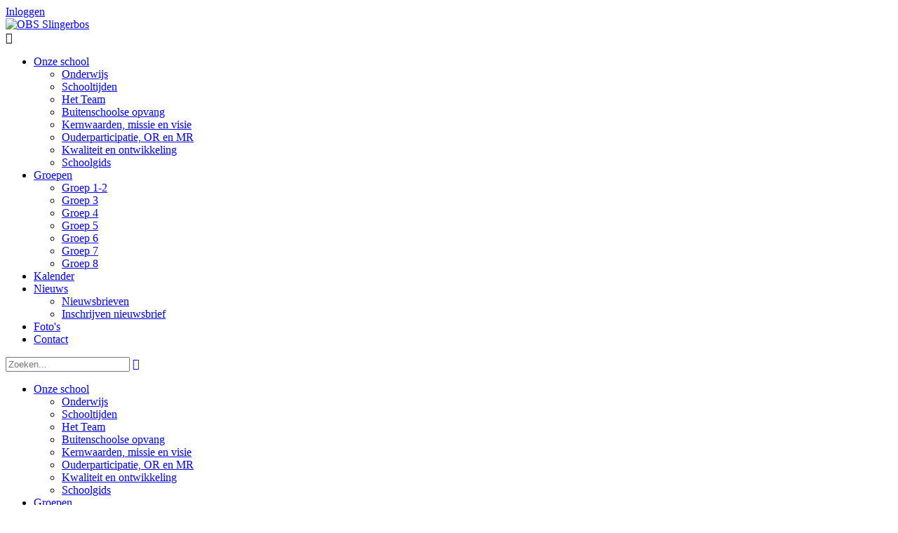

--- FILE ---
content_type: text/html; charset=utf-8
request_url: https://www.obs-slingerbos.nl/Kalender/ModuleID/54804/ItemID/55759/mctl/EventDetails
body_size: 13638
content:
<!DOCTYPE html PUBLIC "-//W3C//DTD XHTML 1.0 Transitional//EN" "http://www.w3.org/TR/xhtml1/DTD/xhtml1-transitional.dtd">
<html  xml:lang="nl-NL" lang="nl-NL" xmlns="http://www.w3.org/1999/xhtml">
<head id="Head"><meta content="text/html; charset=UTF-8" http-equiv="Content-Type" />
<meta name="REVISIT-AFTER" content="1 DAYS" />
<meta name="RATING" content="GENERAL" />
<meta name="RESOURCE-TYPE" content="DOCUMENT" />
<meta content="text/javascript" http-equiv="Content-Script-Type" />
<meta content="text/css" http-equiv="Content-Style-Type" />
<title>
	Start Kinderboekenweek > De schoolkalender van obs Slingerbos in Diepenveen
</title><meta id="MetaRobots" name="robots" content="INDEX, FOLLOW" /><link href="/Resources/Shared/stylesheets/dnndefault/7.0.0/default.css?cdv=1106" type="text/css" rel="stylesheet"/><link href="/DesktopModules/HTML/module.css?cdv=1106" type="text/css" rel="stylesheet"/><link href="/DesktopModules/Events/module.css?cdv=1106" type="text/css" rel="stylesheet"/><link href="/Resources/Search/SearchSkinObjectPreview.css?cdv=1106" type="text/css" rel="stylesheet"/><link href="/Portals/_default/Skins/Slingerbos/skin.css?cdv=1106" type="text/css" rel="stylesheet"/><link href="/Portals/_default/Containers/baseContainer/container.css?cdv=1106" type="text/css" rel="stylesheet"/><link href="/Portals/774/portal.css?cdv=1106" type="text/css" rel="stylesheet"/><script src="/Resources/libraries/jQuery/03_07_01/jquery.js?cdv=1106" type="text/javascript"></script><script src="/Resources/libraries/jQuery-Migrate/03_04_01/jquery-migrate.js?cdv=1106" type="text/javascript"></script><meta name="viewport" content="width=device-width, initial-scale=1.0, maximum-scale=1" /><link href="/Portals/774/DNNEvents/Themes/Default/Default.css" rel="stylesheet" type="text/css" /></head>
<body id="Body">

    <form method="post" action="/Kalender/ModuleID/54804/ItemID/55759/mctl/EventDetails" onsubmit="javascript:return WebForm_OnSubmit();" id="Form" enctype="multipart/form-data">
<div class="aspNetHidden">
<input type="hidden" name="__EVENTTARGET" id="__EVENTTARGET" value="" />
<input type="hidden" name="__EVENTARGUMENT" id="__EVENTARGUMENT" value="" />
<input type="hidden" name="__VIEWSTATE" id="__VIEWSTATE" value="Ka9sS/Q2UCUIeK6z/O7d8Qs3vTWQ8od1ARTVSvtSTtMO/6gdgxY0d4P5jIV5Y5ncmRMNKdKUEbMjD1RCd1gUheoR6GSoaMzYIxMQ7UQ+6JkZslECSP6gNi3aWJoaibzM9yDehtnINbvqHmzPX/TYX6y2SP0n8Y4q/zU00RDRkqXrv0/2wd55lpsa3Kre2P57I8TpqNeDnTae2nHUd636nDaYsPqqh/ah0RW5eGIRaiZhH9IyDy2k+kAGcoA0HS/qcF53/M83ievZPUkEnQXRs+Fm+0/FO6OFaTrW3e+IVE0ycp2JRqljZKLNRpucgRD8dY9Oxy9QrtfcEryHN/vi+G9H4Ts3GX+5qwM5wscELlW791dpB7DQzEUZi61EvXBUBDF54Q9qiiRNIFTCeC6//DH/Y7LsJt/HqmGndHtWfwkQBQGNlZZLPqoYoBm2be8IdX+cgIQljPHD0bBrg72dfajzMuqSqlrrOOm4Kw1ffffjT8lq7RrigC4Gq5Jg9nQFPGRM9QRquLc52/W3oi7KebujKOHvX/pDM6QKvufdfrp9qVYiLFrXlhXM7BWXlJD9NTgZ7+JdzoYZbPamNpPf70HEyuYvho0PLnxG8M8MOIyNeudDHKsv0lv1TzVnrylj9VSFHDNofprZVuA1PQvQabjRk3FDmWJMyN9PNgTS5HrWKaJoLaQ+mJcvvnIwSikdsTHtl6KAT3DyGlQ3RPddJ/on4W5vWCZR2H1QniaQ5+xHYiRXnSt2/gTg4FFg8IOtdmdg0qFUNFZWAdsiurQx2/[base64]/J6mMQsgN3MdaZ/XiuYJt9HHppoU/4wOY+P3ZJskGLdFFuyFir2BMlbLAvGtzLTOivcoJhdYijHm2LXrjvJ9WhB8RstsXmoT0Yr2vWajOloxeD4WQShlHXBRU1pKAqS25p9E/+9fyyhsY+C2FeiLHt4FfSbvTdXGp5K3y1wiMfd9bIYr5PwpWZRE7bunDsiM2dnXfpnw6BgWHVMeNAjLZVQnqhMUuJe0BHW5sOKEfByfeLuEZ4swL4aoAR6smsT/qzCkRNKcqgMo/7WAOoaN70K+QBsLXt1be8PAxM5Dy4ZrBKVw0Lo4cjEU7LPy2AHFuVST7q5dn7FNsHTf7fEDk9pj8xWsWraP+YKWzo3swAG45K4QB2dWPKeK/jGy6T6Kxxnwbrq+ir0IatQvpKWg+UgL5RcBULAq9CmKb47+8BKgNPDFVP8qH26DR4im72tYwKsLv23zFEH1HQViNRnWBLfQr9c9reYPNaPsSe9L0Wu4P8bEUL+oLJReKH8u8YWgM+vk9B3hvcgJxZ4SNcGpOWVnq6JHgnfrkJ752ATSg4rUd8TK4DkenVPubdjV/OmYHe0YaofBf8dJAOnZxHF8f36FniELdjCbjDQrecfogoTDuCtOmbdpOwoncF0jQuVYCfVbGv8j/irxNdQov8PgkIBm13oSR9R+asDG8xxhejsk8AkZMPEJCPo/vzzkUszfMoCcpTQOCOzF2UNqWsOMtF4MqhA==" />
</div>

<script type="text/javascript">
//<![CDATA[
var theForm = document.forms['Form'];
if (!theForm) {
    theForm = document.Form;
}
function __doPostBack(eventTarget, eventArgument) {
    if (!theForm.onsubmit || (theForm.onsubmit() != false)) {
        theForm.__EVENTTARGET.value = eventTarget;
        theForm.__EVENTARGUMENT.value = eventArgument;
        theForm.submit();
    }
}
//]]>
</script>


<script src="/WebResource.axd?d=pynGkmcFUV2epgab0_bFxSbwmbUeQlKg2XbvPIXH_BaX6ZR4-o5B9O1nHjg1&amp;t=638901608248157332" type="text/javascript"></script>

<script src="/DesktopModules/Events/Scripts/Validation.js" type="text/javascript"></script>
<script src="/ScriptResource.axd?d=nv7asgRUU0uforhiar-7iliTvaeDsHNHDsM9yhKsLPiaVdmyb9qCI56vunD5utGI5-yZrwFxFPyWxPkLNaQ_rLSkKZeO3jNio4ZtWWXiPqIkZv7S0r_HDhSx1SI1&amp;t=ffffffff93d1c106" type="text/javascript"></script>
<script type="text/javascript">
//<![CDATA[
var __cultureInfo = {"name":"nl-NL","numberFormat":{"CurrencyDecimalDigits":2,"CurrencyDecimalSeparator":",","IsReadOnly":false,"CurrencyGroupSizes":[3],"NumberGroupSizes":[3],"PercentGroupSizes":[3],"CurrencyGroupSeparator":".","CurrencySymbol":"€","NaNSymbol":"NaN","CurrencyNegativePattern":12,"NumberNegativePattern":1,"PercentPositivePattern":1,"PercentNegativePattern":1,"NegativeInfinitySymbol":"-∞","NegativeSign":"-","NumberDecimalDigits":2,"NumberDecimalSeparator":",","NumberGroupSeparator":".","CurrencyPositivePattern":2,"PositiveInfinitySymbol":"∞","PositiveSign":"+","PercentDecimalDigits":2,"PercentDecimalSeparator":",","PercentGroupSeparator":".","PercentSymbol":"%","PerMilleSymbol":"‰","NativeDigits":["0","1","2","3","4","5","6","7","8","9"],"DigitSubstitution":1},"dateTimeFormat":{"AMDesignator":"","Calendar":{"MinSupportedDateTime":"\/Date(-62135596800000)\/","MaxSupportedDateTime":"\/Date(253402297199999)\/","AlgorithmType":1,"CalendarType":1,"Eras":[1],"TwoDigitYearMax":2029,"IsReadOnly":false},"DateSeparator":"-","FirstDayOfWeek":1,"CalendarWeekRule":2,"FullDateTimePattern":"dddd d MMMM yyyy HH:mm:ss","LongDatePattern":"dddd d MMMM yyyy","LongTimePattern":"HH:mm:ss","MonthDayPattern":"d MMMM","PMDesignator":"","RFC1123Pattern":"ddd, dd MMM yyyy HH\u0027:\u0027mm\u0027:\u0027ss \u0027GMT\u0027","ShortDatePattern":"d-M-yyyy","ShortTimePattern":"HH:mm","SortableDateTimePattern":"yyyy\u0027-\u0027MM\u0027-\u0027dd\u0027T\u0027HH\u0027:\u0027mm\u0027:\u0027ss","TimeSeparator":":","UniversalSortableDateTimePattern":"yyyy\u0027-\u0027MM\u0027-\u0027dd HH\u0027:\u0027mm\u0027:\u0027ss\u0027Z\u0027","YearMonthPattern":"MMMM yyyy","AbbreviatedDayNames":["zo","ma","di","wo","do","vr","za"],"ShortestDayNames":["zo","ma","di","wo","do","vr","za"],"DayNames":["zondag","maandag","dinsdag","woensdag","donderdag","vrijdag","zaterdag"],"AbbreviatedMonthNames":["jan","feb","mrt","apr","mei","jun","jul","aug","sep","okt","nov","dec",""],"MonthNames":["januari","februari","maart","april","mei","juni","juli","augustus","september","oktober","november","december",""],"IsReadOnly":false,"NativeCalendarName":"Gregoriaanse kalender","AbbreviatedMonthGenitiveNames":["jan","feb","mrt","apr","mei","jun","jul","aug","sep","okt","nov","dec",""],"MonthGenitiveNames":["januari","februari","maart","april","mei","juni","juli","augustus","september","oktober","november","december",""]},"eras":[1,"n.Chr.",null,0]};//]]>
</script>

<script src="/ScriptResource.axd?d=NJmAwtEo3IpYpMRWH1jsx2z1lAKbBKEK9uk1sYXBSZKQokI3ezIGH0smHkCrCBe7NzgzrbWe4CYGNIs3bcXpaLlwrtm5AF_RvhjgvylShXugWfOVop7eX78fFcSVpo99ST4HRg2&amp;t=5c0e0825" type="text/javascript"></script>
<script src="/ScriptResource.axd?d=dwY9oWetJoLq_JCNXG2mGxSEvyTP7DX8eMFBsVL08Cm5q99EymmJ5nrgZYeJmpXi-3bL1jNGIPuSOomQ62O_Ro_rDUgEQOY44KzzNlJeaNHiPP5Dso7uvz7YFhUgz491M5yQcqPuS20n4RtG0&amp;t=5c0e0825" type="text/javascript"></script>
<script type="text/javascript">
//<![CDATA[
function WebForm_OnSubmit() {
if (typeof(ValidatorOnSubmit) == "function" && ValidatorOnSubmit() == false) return false;
return true;
}
//]]>
</script>

<div class="aspNetHidden">

	<input type="hidden" name="__VIEWSTATEGENERATOR" id="__VIEWSTATEGENERATOR" value="CA0B0334" />
	<input type="hidden" name="__EVENTVALIDATION" id="__EVENTVALIDATION" value="wzYtYf8U5KLdnNVGlJ+0Qpft49XHTIsH9h54gREmAzrp6OJua8CpXQOJWhOh0KdJ4cU0AKzsWO1SDjMMW4QtNcdIvyd3WS0MhSDCbmbgbEgCIIv88KKvy/7SBkuewArbVltpDvXTq3Q1sS/Rooi0LoR2yX5URCGo/SY0UFRg8Dgs6DJYNg6XJz24wqtUfRLxcm5lvqGV0pneLlqS+ySGOYe9Zjah71+hdWeLgEnm5Ves/Au8" />
</div><script src="/js/dnn.js?cdv=1106" type="text/javascript"></script><script src="/js/dnncore.js?cdv=1106" type="text/javascript"></script><script src="/Resources/Search/SearchSkinObjectPreview.js?cdv=1106" type="text/javascript"></script><script src="/js/dnn.servicesframework.js?cdv=1106" type="text/javascript"></script>
<script type="text/javascript">
//<![CDATA[
Sys.WebForms.PageRequestManager._initialize('ScriptManager', 'Form', ['tdnn$ctr54804$Events_UP','dnn_ctr54804_Events_UP'], [], ['dnn$ctr54804$Events$EventDetails$cmdvEvent','dnn_ctr54804_Events_EventDetails_cmdvEvent'], 90, '');
//]]>
</script>

        
        
        

<link href="https://fonts.googleapis.com/css?family=Delius|Open+Sans:400,700" rel="stylesheet">


<div id="dnn_ControlPanel"></div>

<div id="Wrapper" class="Page49994774 Root Sub">

    <div id="TopHeader">
        <div class="InnerWrapper">
            <div id="dnn_TopHeaderPane" class="TopHeaderPane"><div class="DnnModule DnnModule-DNN_HTML DnnModule-55559"><a name="55559"></a>

<div class="Container">
    <div id="dnn_ctr55559_ContentPane" class="ContainerContent"><!-- Start_Module_55559 --><div id="dnn_ctr55559_ModuleContent" class="DNNModuleContent ModDNNHTMLC">
	<div id="dnn_ctr55559_HtmlModule_lblContent" class="Normal">
	<!--<a href="/Mijnschool" class="mijnschool">Ouderportaal</a>-->
</div>

</div><!-- End_Module_55559 --></div>
</div>
</div></div>
            <a id="dnn_dnnLOGIN3_loginLink" class="inloggen" rel="nofollow" onclick="this.disabled=true;" href="https://www.obs-slingerbos.nl/Inloggen?returnurl=%2fKalender%2fModuleID%2f54804%2fItemID%2f55759%2fmctl%2fEventDetails">Inloggen</a>

        </div>
    </div>

	<div id="Header">
 		<div class="InnerWrapper clearfix">
			<div id="Logo" class="Logo two-fifth clearfix">
            	<a id="dnn_dnnLOGO_hypLogo" title="OBS Slingerbos" aria-label="OBS Slingerbos" href="https://www.obs-slingerbos.nl/"><img id="dnn_dnnLOGO_imgLogo" src="/Portals/774/images/demo/logo.png?ver=O1cqHqquWB3CxgEanG20aQ%3d%3d" alt="OBS Slingerbos" /></a>
            </div>
			
			<div class="MobileMenuTrigger">&#xf20d;</div>
            <div id="MobileMenu"> 
				
<ul id="MobiNav">
	

<li class="item first haschild" >
	
		<a href="https://www.obs-slingerbos.nl/Onze-school">Onze school</a>
	
        	<ul class="subLevel">
	

<li class="item first" >
	
		<a href="https://www.obs-slingerbos.nl/Onze-school/Onderwijs">Onderwijs</a>
	

</li>


<li class="item" >
	
		<a href="https://www.obs-slingerbos.nl/Onze-school/Schooltijden">Schooltijden</a>
	

</li>


<li class="item" >
	
		<a href="https://www.obs-slingerbos.nl/Onze-school/Het-Team">Het Team</a>
	

</li>


<li class="item" >
	
		<a href="https://www.obs-slingerbos.nl/Onze-school/Buitenschoolse-opvang">Buitenschoolse opvang</a>
	

</li>


<li class="item" >
	
		<a href="https://www.obs-slingerbos.nl/Onze-school/Kernwaarden-missie-en-visie">Kernwaarden, missie en visie</a>
	

</li>


<li class="item" >
	
		<a href="https://www.obs-slingerbos.nl/Onze-school/Ouderparticipatie-OR-en-MR">Ouderparticipatie, OR en MR</a>
	

</li>


<li class="item" >
	
		<a href="https://www.obs-slingerbos.nl/Onze-school/Kwaliteit-en-ontwikkeling">Kwaliteit en ontwikkeling</a>
	

</li>


<li class="item last" >
	
		<a href="https://www.obs-slingerbos.nl/Onze-school/Schoolgids">Schoolgids</a>
	

</li>

		</ul>
         
	

</li>


<li class="item haschild" >
	
		<a href="https://www.obs-slingerbos.nl/Groepen">Groepen</a>
	
        	<ul class="subLevel">
	

<li class="item first" >
	
		<a href="https://www.obs-slingerbos.nl/Groepen/Groep-1-2">Groep 1-2</a>
	

</li>


<li class="item" >
	
		<a href="https://www.obs-slingerbos.nl/Groepen/Groep-3">Groep 3</a>
	

</li>


<li class="item" >
	
		<a href="https://www.obs-slingerbos.nl/Groepen/Groep-4">Groep 4</a>
	

</li>


<li class="item" >
	
		<a href="https://www.obs-slingerbos.nl/Groepen/Groep-5">Groep 5</a>
	

</li>


<li class="item" >
	
		<a href="https://www.obs-slingerbos.nl/Groepen/Groep-6">Groep 6</a>
	

</li>


<li class="item" >
	
		<a href="https://www.obs-slingerbos.nl/Groepen/Groep-7">Groep 7</a>
	

</li>


<li class="item last" >
	
		<a href="https://www.obs-slingerbos.nl/Groepen/Groep-8">Groep 8</a>
	

</li>

		</ul>
         
	

</li>


<li class="item selected" >
	
		<a href="https://www.obs-slingerbos.nl/Kalender">Kalender</a>
	

</li>


<li class="item haschild" >
	
		<a href="https://www.obs-slingerbos.nl/Nieuws">Nieuws</a>
	
        	<ul class="subLevel">
	

<li class="item first" >
	
		<a href="https://www.obs-slingerbos.nl/Nieuws/Nieuwsbrieven">Nieuwsbrieven</a>
	

</li>


<li class="item last" >
	
		<a href="https://www.obs-slingerbos.nl/Nieuws/Inschrijven-nieuwsbrief">Inschrijven nieuwsbrief</a>
	

</li>

		</ul>
         
	

</li>


<li class="item" >
	
		<a href="https://www.obs-slingerbos.nl/Fotos">Foto&#39;s</a>
	

</li>


<li class="item last" >
	
		<a href="https://www.obs-slingerbos.nl/Contact">Contact</a>
	

</li>

</ul>





			</div>          
			
            <div id="TopContainer" class="TopContainer three-fifth last">
                <div id="Search">
                    <span id="dnn_dnnSEARCH_ClassicSearch">
    
    
    <span class="searchInputContainer" data-moreresults="Meer resultaten weergeven" data-noresult="Geen resultaten gevonden">
        <input name="dnn$dnnSEARCH$txtSearch" type="text" maxlength="255" size="20" id="dnn_dnnSEARCH_txtSearch" class="NormalTextBox" aria-label="Search" autocomplete="off" placeholder="Zoeken..." />
        <a class="dnnSearchBoxClearText" title="Verwijder zoektekst"></a>
    </span>
    <a id="dnn_dnnSEARCH_cmdSearch" class="SkinObject" href="javascript:__doPostBack(&#39;dnn$dnnSEARCH$cmdSearch&#39;,&#39;&#39;)"></a>
</span>


<script type="text/javascript">
    $(function() {
        if (typeof dnn != "undefined" && typeof dnn.searchSkinObject != "undefined") {
            var searchSkinObject = new dnn.searchSkinObject({
                delayTriggerAutoSearch : 400,
                minCharRequiredTriggerAutoSearch : 2,
                searchType: 'S',
                enableWildSearch: true,
                cultureCode: 'nl-NL',
                portalId: -1
                }
            );
            searchSkinObject.init();
            
            
            // attach classic search
            var siteBtn = $('#dnn_dnnSEARCH_SiteRadioButton');
            var webBtn = $('#dnn_dnnSEARCH_WebRadioButton');
            var clickHandler = function() {
                if (siteBtn.is(':checked')) searchSkinObject.settings.searchType = 'S';
                else searchSkinObject.settings.searchType = 'W';
            };
            siteBtn.on('change', clickHandler);
            webBtn.on('change', clickHandler);
            
            
        }
    });
</script>

                </div>
                <div class="MenuWrapper">
                    <div id="Menu" class="Menu">
						<div class="DesktopMenu">
	<div class="RadMenu RadMenu_MainMenu">
		<ul class="rmRootGroup rmHorizontal">
			
	<li class="rmItem rmFirst rmExpandDown" data-tabid="49996" >
		
			<a class="rmLink" href="https://www.obs-slingerbos.nl/Onze-school" target="">
				<span class="rmText">Onze school</span>
			</a>
				
			<div class="rmSlide">	
				<ul class="rmGroup rmLevel0">
				
	<li class="rmItem rmFirst" data-tabid="51951" >
		
			<a class="rmLink" href="https://www.obs-slingerbos.nl/Onze-school/Onderwijs" target="">
				<span class="rmText">Onderwijs</span>
			</a>
		
	</li>

	<li class="rmItem" data-tabid="51952" >
		
			<a class="rmLink" href="https://www.obs-slingerbos.nl/Onze-school/Schooltijden" target="">
				<span class="rmText">Schooltijden</span>
			</a>
		
	</li>

	<li class="rmItem" data-tabid="50004" >
		
			<a class="rmLink" href="https://www.obs-slingerbos.nl/Onze-school/Het-Team" target="">
				<span class="rmText">Het Team</span>
			</a>
		
	</li>

	<li class="rmItem" data-tabid="50005" >
		
			<a class="rmLink" href="https://www.obs-slingerbos.nl/Onze-school/Buitenschoolse-opvang" target="">
				<span class="rmText">Buitenschoolse opvang</span>
			</a>
		
	</li>

	<li class="rmItem" data-tabid="51953" >
		
			<a class="rmLink" href="https://www.obs-slingerbos.nl/Onze-school/Kernwaarden-missie-en-visie" target="">
				<span class="rmText">Kernwaarden, missie en visie</span>
			</a>
		
	</li>

	<li class="rmItem" data-tabid="50006" >
		
			<a class="rmLink" href="https://www.obs-slingerbos.nl/Onze-school/Ouderparticipatie-OR-en-MR" target="">
				<span class="rmText">Ouderparticipatie, OR en MR</span>
			</a>
		
	</li>

	<li class="rmItem" data-tabid="51954" >
		
			<a class="rmLink" href="https://www.obs-slingerbos.nl/Onze-school/Kwaliteit-en-ontwikkeling" target="">
				<span class="rmText">Kwaliteit en ontwikkeling</span>
			</a>
		
	</li>

	<li class="rmItem rmLast" data-tabid="50425" >
		
			<a class="rmLink" href="https://www.obs-slingerbos.nl/Onze-school/Schoolgids" target="">
				<span class="rmText">Schoolgids</span>
			</a>
		
	</li>

				</ul>
			</div>         
		
	</li>

	<li class="rmItem rmExpandDown" data-tabid="49997" >
		
			<a class="rmLink" href="https://www.obs-slingerbos.nl/Groepen" target="">
				<span class="rmText">Groepen</span>
			</a>
				
			<div class="rmSlide">	
				<ul class="rmGroup rmLevel0">
				
	<li class="rmItem rmFirst" data-tabid="50010" >
		
			<a class="rmLink" href="https://www.obs-slingerbos.nl/Groepen/Groep-1-2" target="">
				<span class="rmText">Groep 1-2</span>
			</a>
		
	</li>

	<li class="rmItem" data-tabid="51968" >
		
			<a class="rmLink" href="https://www.obs-slingerbos.nl/Groepen/Groep-3" target="">
				<span class="rmText">Groep 3</span>
			</a>
		
	</li>

	<li class="rmItem" data-tabid="50012" >
		
			<a class="rmLink" href="https://www.obs-slingerbos.nl/Groepen/Groep-4" target="">
				<span class="rmText">Groep 4</span>
			</a>
		
	</li>

	<li class="rmItem" data-tabid="50013" >
		
			<a class="rmLink" href="https://www.obs-slingerbos.nl/Groepen/Groep-5" target="">
				<span class="rmText">Groep 5</span>
			</a>
		
	</li>

	<li class="rmItem" data-tabid="50014" >
		
			<a class="rmLink" href="https://www.obs-slingerbos.nl/Groepen/Groep-6" target="">
				<span class="rmText">Groep 6</span>
			</a>
		
	</li>

	<li class="rmItem" data-tabid="50015" >
		
			<a class="rmLink" href="https://www.obs-slingerbos.nl/Groepen/Groep-7" target="">
				<span class="rmText">Groep 7</span>
			</a>
		
	</li>

	<li class="rmItem rmLast" data-tabid="50016" >
		
			<a class="rmLink" href="https://www.obs-slingerbos.nl/Groepen/Groep-8" target="">
				<span class="rmText">Groep 8</span>
			</a>
		
	</li>

				</ul>
			</div>         
		
	</li>

	<li class="rmItem rmSelected rmBreadcrumb" data-tabid="49994" >
		
			<a class="rmLink" href="https://www.obs-slingerbos.nl/Kalender" target="">
				<span class="rmText">Kalender</span>
			</a>
		
	</li>

	<li class="rmItem rmExpandDown" data-tabid="49993" >
		
			<a class="rmLink" href="https://www.obs-slingerbos.nl/Nieuws" target="">
				<span class="rmText">Nieuws</span>
			</a>
				
			<div class="rmSlide">	
				<ul class="rmGroup rmLevel0">
				
	<li class="rmItem rmFirst" data-tabid="51974" >
		
			<a class="rmLink" href="https://www.obs-slingerbos.nl/Nieuws/Nieuwsbrieven" target="">
				<span class="rmText">Nieuwsbrieven</span>
			</a>
		
	</li>

	<li class="rmItem rmLast" data-tabid="50003" >
		
			<a class="rmLink" href="https://www.obs-slingerbos.nl/Nieuws/Inschrijven-nieuwsbrief" target="">
				<span class="rmText">Inschrijven nieuwsbrief</span>
			</a>
		
	</li>

				</ul>
			</div>         
		
	</li>

	<li class="rmItem" data-tabid="49995" >
		
			<a class="rmLink" href="https://www.obs-slingerbos.nl/Fotos" target="">
				<span class="rmText">Foto&#39;s</span>
			</a>
		
	</li>

	<li class="rmItem rmLast" data-tabid="49998" >
		
			<a class="rmLink" href="https://www.obs-slingerbos.nl/Contact" target="">
				<span class="rmText">Contact</span>
			</a>
		
	</li>

		</ul>
	</div>
</div>






                                         

                    </div>
                </div>
                
            </div>
            <div class="clear"></div>
		</div>
	</div>
    
    
	<div id="Content">
		<div class="row row0">
            <div id="dnn_BannerPane" class="BannerPane DNNEmptyPane"></div>
        </div>	
        
        <div class="row row1">
            <div class="InnerWrapper clearfix">
            	<div class="SideContainer one-third">
                    <div id="SideMenu" class="SideMenu ">
						<div class="PageTitle">Kalender</div>
						<div class="DesktopMenu">
	<div class="RadMenu RadMenu_MainMenu">
		<ul class="rmRootGroup rmVertical">
			
		</ul>
	</div>
</div>






                    </div>
                    <div id="dnn_SidePane" class="SidePane DNNEmptyPane"></div>
                </div>
                          
                <div id="dnn_ContentPane" class="ContentPane two-third last">
                    <div id="Breadcrumb">
                    	<a href="/">Home</a>
                    	&nbsp;&middot;&nbsp;
                        <span id="dnn_dnnBREADCRUMB_lblBreadCrumb" itemprop="breadcrumb" itemscope="" itemtype="https://schema.org/breadcrumb"><span itemscope itemtype="http://schema.org/BreadcrumbList"><span itemprop="itemListElement" itemscope itemtype="http://schema.org/ListItem"><a href="https://www.obs-slingerbos.nl/Kalender" class="SkinObject" itemprop="item"><span itemprop="name">Kalender</span></a><meta itemprop="position" content="1" /></span></span></span>
                    </div>
                <div class="DnnModule DnnModule-DNN_HTML DnnModule-54803"><a name="54803"></a>

<div class="Container">
    <div id="dnn_ctr54803_ContentPane" class="ContainerContent"><!-- Start_Module_54803 --><div id="dnn_ctr54803_ModuleContent" class="DNNModuleContent ModDNNHTMLC">
	<div id="dnn_ctr54803_HtmlModule_lblContent" class="Normal">
	<h1>Kalender</h1>

<p>Er zijn verschillende overzichten beschikbaar:</p>

<p>De papieren koelkastplanner, de jaaragenda in Parro (onder het kopje agenda) en de kalender op deze website</p>

<p><a class="Knop" href="/Portals/774/images/koelkastplanner 2025-2026.pdf" target="blank">Koelkastplanner 2025-2026</a></p>

<p>&nbsp;</p>

</div>

</div><!-- End_Module_54803 --></div>
</div>
</div><div class="DnnModule DnnModule-DNN_Events DnnModule-54804"><a name="54804"></a>

<div class="Container">
    <div id="dnn_ctr54804_ContentPane" class="ContainerContent DNNAlignleft"><!-- Start_Module_54804 --><div id="dnn_ctr54804_ModuleContent" class="DNNModuleContent ModDNNEventsC">
	<div id="dnn_ctr54804_Events_UP">
		<div id="dnn_ctr54804_Events_pnlEventsModule" class="ThemeDefault">
			
    <div id="dnn_ctr54804_Events_EventDetails_pnlEventsModuleDetails" class="DetailEvent">
				
    <div id="dnn_ctr54804_Events_EventDetails_divMessage" style="display:none;">
        <span id="dnn_ctr54804_Events_EventDetails_lblMessage"></span>
    </div>
    <div id="dnn_ctr54804_Events_EventDetails_divEventDetails1" class="DetailClear DetailEventDetails1" style="display:block;"><div id="divEventDetailsTemplate1">
<h3>Start Kinderboekenweek</span></h3> 

<h5>Startdatum/tijd:</h5>
<div class="EventDetailsText">
woensdag 4 oktober 2023
</div>



<h5>Omschrijving:</h5>
<div class="EventDetailsText"> </div>
</div></div>
    <div id="dnn_ctr54804_Events_EventDetails_divReminder" class="DetailClear DetailReminderDiv" style="display:none;">
        <div class="SubHead DetailReminderLeft">
            
        </div>
        <div class="SubHead DetailReminderRight">
            
            
        </div>
    </div>
    <div id="dnn_ctr54804_Events_EventDetails_divIcalendar" class="DetailClear DetailiCalDiv" style="display:none;">
        <div class="SubHead DetailiCalLeft">
            <img id="dnn_ctr54804_Events_EventDetails_imgEmail" src="/icons/Sigma/Email_16X16_Standard.png" />&nbsp;
            <a id="dnn_ctr54804_Events_EventDetails_cmdEmail" title="E-mail deze gebeurtenis voor mij @" class="CommandButton" href="javascript:WebForm_DoPostBackWithOptions(new WebForm_PostBackOptions(&quot;dnn$ctr54804$Events$EventDetails$cmdEmail&quot;, &quot;&quot;, true, &quot;EventEmailiCal&quot;, &quot;&quot;, false, true))" style="display:inline-block;border-style:None;">E-mail deze gebeurtenis voor mij @</a>
        </div>
        <div class="SubHead DetailiCalRight">
            <div id="dnn_ctr54804_Events_EventDetails_iCal1">
                <input name="dnn$ctr54804$Events$EventDetails$txtUserEmailiCal" type="text" id="dnn_ctr54804_Events_EventDetails_txtUserEmailiCal" class="NormalTextBox" style="width:199px;" />
                <span id="dnn_ctr54804_Events_EventDetails_valEmailiCal" class="dnnFormMessage dnnFormError" style="display:none;">Fout, geldig e-mailadres is verplicht.</span>
                <span id="dnn_ctr54804_Events_EventDetails_valEmailiCal2" class="dnnFormMessage dnnFormError" style="display:none;">Fout, geldig e-mailadres is verplicht.</span><br/>
            </div>
        </div>
    </div>
    <div id="dnn_ctr54804_Events_EventDetails_divEventDetails2" class="DetailClear DetailEventDetails2" style="display:none;"></div>
    <div id="dnn_ctr54804_Events_EventDetails_divEnrollment" class="DetailClear DetailEnrollDiv" style="display:none;">
        <div class="SubHead DetailEnrollLeft">
            
            
        </div>
        <div class="SubHead DetailEnrollRight">
            
            
            
        </div>
    </div>
    <div id="dnn_ctr54804_Events_EventDetails_divEventDetails3" class="DetailClear DetailEventDetails3" style="display:none;"></div>
    <div id="dnn_ctr54804_Events_EventDetails_divEnrollList" class="DetailClear DetailEnrollTableDiv" style="display:none;">
        <div class="SubHead DetailEnrollTableLeft">
            <span id="dnn_ctr54804_Events_EventDetails_lblEnrolledUsers">Enrolled Users:</span>
        </div>
        <div class="SubHead DetailEnrollTableRight">
            
        </div>
        
    </div>
    <div id="dnn_ctr54804_Events_EventDetails_divEventDetails4" class="DetailClear DetailEventDetails4" style="display:none;"></div>
    <div class="DetailClear"></div>
    <ul class="DetailCommands dnnActions dnnClear">
        <li>
            <a id="dnn_ctr54804_Events_EventDetails_returnButton" title="Terug" class="dnnPrimaryAction" href="javascript:__doPostBack(&#39;dnn$ctr54804$Events$EventDetails$returnButton&#39;,&#39;&#39;)">Terug</a>
        </li>
        <li>
            
        </li>
        <li>
            
        </li>
        <li>
            
        </li>
        <li>
            
        </li>
        <li class="cmdRight">
            <a id="dnn_ctr54804_Events_EventDetails_cmdPrint" title="Printen" class="dnnSecondaryAction" href="https://www.obs-slingerbos.nl/Kalender/mid/54804/itemid/55759/ctl/Details/ShowNav/False/dnnprintmode/true?SkinSrc=%5bG%5dSkins%2f_default%2fNo+Skin&amp;ContainerSrc=%5bG%5dContainers%2f_default%2fNo+Container" target=" _blank"><img title="Printen" src="/icons/Sigma/Print_16X16_Standard.png" alt="" /></a>
        </li>
        <li class="cmdRight">
            
        </li>
        <li class="cmdRight">
            <a id="dnn_ctr54804_Events_EventDetails_cmdvEvent" title="Exporteer gebeurtenis als iCal bestand voor import in uw agenda" class="dnnSecondaryAction" href="javascript:__doPostBack(&#39;dnn$ctr54804$Events$EventDetails$cmdvEvent&#39;,&#39;&#39;)">Exporteren</a>
        </li>
    </ul>

			</div>

		</div>
<div style="text-align: center;">
    
</div>
	</div><div id="dnn_ctr54804_Events_UP_Prog" style="display:none;">
		<div class="dnnLoading dnnPanelLoading"></div>
	</div>
</div><!-- End_Module_54804 --></div>
</div>
</div></div>            
                <div class="clear"></div>   
            </div>
        </div>
        
        <div class="row row2">
        	<div class="InnerWrapper clearfix">
                <div id="dnn_QuickLinksPane" class="QuickLinksPane DNNEmptyPane"></div> 
            </div>
        </div>
        
        
        <div class="row row3">
        	<div class="InnerWrapper">
               <div class="clearfix FlexWrapper">
                    <div id="dnn_IntroTextPane" class="IntroTextPane two-third DNNEmptyPane"></div> 
                    <div id="dnn_InfoPane" class="InfoPane one-third last DNNEmptyPane"></div>   
                    <div class="clear"></div>
               </div> 
            </div>
        </div>
        
        <div class="row row4">
        	<div class="InnerWrapper clearfix">
                <div id="dnn_NewsPane" class="NewsPane DNNEmptyPane"></div>
                <div class="clear"></div>
            </div>
        </div>
        
        <div class="row row5">
        	<div class="InnerWrapper">
                <div class="clearfix FlexWrapper">
                    <div id="dnn_AgendaPane" class="AgendaPane one-third DNNEmptyPane"></div>
                    <div id="dnn_LinksPane" class="LinksPane one-third DNNEmptyPane"></div>
                    <div id="dnn_PhotoPane" class="PhotoPane one-third last DNNEmptyPane"></div>
                </div>
            </div>
        </div>
        
	</div>
    
    
    
	<div id="Footer">
		<div class="InnerWrapper clearfix">
			<div class="FooterLinks">
				<a class="ScholenopkaartLink" href="https://www.scholenopdekaart.nl/" target="_blank">Scholen op de kaart</a>
				<a class="StichtingLink" href="https://www.openbaaronderwijsdeventer.nl/" target="_blank"></a>
			</div>
            <div class="two-third">
                <div id="FooterLogo" class="FooterLogo">
                    <a id="dnn_dnnLOGO2_hypLogo" title="OBS Slingerbos" aria-label="OBS Slingerbos" href="https://www.obs-slingerbos.nl/"><img id="dnn_dnnLOGO2_imgLogo" src="/Portals/774/images/demo/logo.png?ver=O1cqHqquWB3CxgEanG20aQ%3d%3d" alt="OBS Slingerbos" /></a>
                </div>
                <div class="FooterPaneContainer">
                    <div id="dnn_FooterLinksPane" class="FooterLinksPane"><div class="DnnModule DnnModule-DNN_HTML DnnModule-54888"><a name="54888"></a>

<div class="Container">
    <div id="dnn_ctr54888_ContentPane" class="ContainerContent"><!-- Start_Module_54888 --><div id="dnn_ctr54888_ModuleContent" class="DNNModuleContent ModDNNHTMLC">
	<div id="dnn_ctr54888_HtmlModule_lblContent" class="Normal">
	<a href="/Contact">Contact</a> <!--<a href="/Ouders/schoolapp">Download de app</a>-->
</div>

</div><!-- End_Module_54888 --></div>
</div>
</div></div>
                    <div id="dnn_SocialPane" class="SocialPane"><div class="DnnModule DnnModule-DNN_HTML DnnModule-54890"><a name="54890"></a>

<div class="Container">
    <div id="dnn_ctr54890_ContentPane" class="ContainerContent"><!-- Start_Module_54890 --><div id="dnn_ctr54890_ModuleContent" class="DNNModuleContent ModDNNHTMLC">
	<div id="dnn_ctr54890_HtmlModule_lblContent" class="Normal">
	<a href="https://www.facebook.com/OBS-Slingerbos-Diepenveen-1777661959156322/" target="_blank" class="facebook"></a>
<a href="https://www.youtube.com/channel/UCPVp-38ACAChAtVPx-4DikQ" target="_blank" class="youtube"></a>
</div>

</div><!-- End_Module_54890 --></div>
</div>
</div></div>
                </div>
            </div>
            <div class="one-third last">
            </div>
        </div>
	</div>
    
    
</div>


<script type="text/javascript">
////////////////////////////////////////////////////////////////////////////////////
//////////                          Scrolling values                            ////////
////////////////////////////////////////////////////////////////////////////////////
var value = $(".row2 .QuickLinksPane .Container a");
var valueContainer = $(".row2 .QuickLinksPane .Container .Normal"); 

function slideValue(){
	setTimeout(function(){
		$(".row2 .QuickLinksPane .Container a").eq(0).animate({width: "0"} , 500, function() {
			$(this).appendTo(valueContainer).css("width","auto")
			slideValue()
		})
	}, 3000)
}

////////////////////////////////////////////////////////////////////////////////////
//////////                          Mobile MENU                             ////////
////////////////////////////////////////////////////////////////////////////////////

$(".MobileMenuTrigger").click(function(){	
	$(this).toggleClass("active");
	$("#MobileMenu").toggleClass("active");
})

$("#MobiNav .item.haschild, .item.haschild a, .MobileMenuHeader").click(function(e){	
	e.stopPropagation();	
	$(this).toggleClass("active")	
}) 	

////////////////////////////////////////////////////////////////////////////////////
//////////                          Scroll2Top                            ////////
////////////////////////////////////////////////////////////////////////////////////

var settings = {
	button:'#back-to-top',
	text:'Back to Top',
	min:200,
	fadeIn:400,
	fadeOut:400,
	scrollSpeed:400,
	easingType:'swing'
}

$('#Wrapper').append('<a href="#" id="' + settings.button.substring(1) + '" title="' + settings.text + '">&#xf126;</a>');

$(settings.button).click(function (e) {
	$('html, body').animate({scrollTop:0}, settings.scrollSpeed, settings.easingType);
	e.preventDefault();
});

$(window).on("scroll", function(){
	var position = $(window).scrollTop();	
	if (position > settings.min){
		$(settings.button).fadeIn(settings.fadeIn);
	} else {
		$(settings.button).fadeOut(settings.fadeOut);
	}
});
	
	
////////////////////////////////////////////////////////////////////////////////////
//////////                      Banner fader                                ////////
////////////////////////////////////////////////////////////////////////////////////
$.each($(".pubBannerWrapper"), function(i,el){ 

	//divs ophalen
	var parent = $(this);
	var items = parent.find(".pubItem");
	var timer = 500;
	var current = 0;
	parent.timeout= "";

	//fader wrapper maken
	$("<div></div>").addClass("pubBannerFaderWrapper").prependTo(parent);
	var faderwrapper = parent.find(".pubBannerFaderWrapper");

	//pager maken
	$("<div></div>").addClass("pubBannerPagerWrapper").html("<div class='InnerWrapper'></div>").appendTo(parent);
	var pagerwrapper = parent.find(".pubBannerPagerWrapper .InnerWrapper");
	$.each(items, function(i,el){

		$("<div></div>").addClass("pubBannerPager").attr("data-count",i).appendTo(pagerwrapper).on("click", function(e){

			parent.Clear();

			//banner setten
			items.removeClass("active");
			items.eq(i).addClass("active");

			//pager setten         
			pagerwrapper.find(".pubBannerPager").removeClass("active");
			$(this).addClass("active");

			//fader
			faderwrapper.fadeOut(timer, function(){
				//var image = items.eq(i).css("background-image");
				//faderwrapper.css("background-image", image);

				var content = items.eq(i).html();
				faderwrapper.html(content)
				faderwrapper.fadeIn(1);
			})

			//set current
			current = i;

			parent.GoSlide();

		});
		$(this).attr("data-count",i);
	});

	parent.GoSlide = function(){
		window.clearTimeout(parent.timeout);
		parent.timeout = setTimeout(function(){
			current++;
			if(current > items.length -1){
				current = 0;
			}
			pagerwrapper.find(".pubBannerPager").eq(current).click();
			parent.GoSlide();
		},8000);
	}

	parent.Clear = function(){
		window.clearTimeout(parent.timeout);
	}

	pagerwrapper.find(".pubBannerPager").eq(0).click();

})	



</script>



        <input name="ScrollTop" type="hidden" id="ScrollTop" />
        <input name="__dnnVariable" type="hidden" id="__dnnVariable" autocomplete="off" value="`{`__scdoff`:`1`,`sf_siteRoot`:`/`,`sf_tabId`:`49994`}" />
        <input name="__RequestVerificationToken" type="hidden" value="dhBtymoDkR51TetC_XEo2cQh8M-WMhdeZIq1ndVzEc6ztRTCXopFCGeUZ6_8UHKievjO3A2" />
    
<script type="text/javascript">
//<![CDATA[
var Page_Validators =  new Array(document.getElementById("dnn_ctr54804_Events_EventDetails_valEmailiCal"), document.getElementById("dnn_ctr54804_Events_EventDetails_valEmailiCal2"));
//]]>
</script>

<script type="text/javascript">
//<![CDATA[
var dnn_ctr54804_Events_EventDetails_valEmailiCal = document.all ? document.all["dnn_ctr54804_Events_EventDetails_valEmailiCal"] : document.getElementById("dnn_ctr54804_Events_EventDetails_valEmailiCal");
dnn_ctr54804_Events_EventDetails_valEmailiCal.controltovalidate = "dnn_ctr54804_Events_EventDetails_txtUserEmailiCal";
dnn_ctr54804_Events_EventDetails_valEmailiCal.errormessage = "Fout, geldig e-mailadres is verplicht.";
dnn_ctr54804_Events_EventDetails_valEmailiCal.display = "Dynamic";
dnn_ctr54804_Events_EventDetails_valEmailiCal.validationGroup = "EventEmailiCal";
dnn_ctr54804_Events_EventDetails_valEmailiCal.evaluationfunction = "RegularExpressionValidatorEvaluateIsValid";
dnn_ctr54804_Events_EventDetails_valEmailiCal.validationexpression = "\\w+([-+.]\\w+)*@\\w+([-.]\\w+)*\\.\\w+([-.]\\w+)*";
var dnn_ctr54804_Events_EventDetails_valEmailiCal2 = document.all ? document.all["dnn_ctr54804_Events_EventDetails_valEmailiCal2"] : document.getElementById("dnn_ctr54804_Events_EventDetails_valEmailiCal2");
dnn_ctr54804_Events_EventDetails_valEmailiCal2.controltovalidate = "dnn_ctr54804_Events_EventDetails_txtUserEmailiCal";
dnn_ctr54804_Events_EventDetails_valEmailiCal2.errormessage = "Fout, geldig e-mailadres is verplicht.";
dnn_ctr54804_Events_EventDetails_valEmailiCal2.display = "Dynamic";
dnn_ctr54804_Events_EventDetails_valEmailiCal2.validationGroup = "EventEmailiCal";
dnn_ctr54804_Events_EventDetails_valEmailiCal2.evaluationfunction = "RequiredFieldValidatorEvaluateIsValid";
dnn_ctr54804_Events_EventDetails_valEmailiCal2.initialvalue = "";
//]]>
</script>


<script type="text/javascript">
//<![CDATA[

var Page_ValidationActive = false;
if (typeof(ValidatorOnLoad) == "function") {
    ValidatorOnLoad();
}

function ValidatorOnSubmit() {
    if (Page_ValidationActive) {
        return ValidatorCommonOnSubmit();
    }
    else {
        return true;
    }
}
        
document.getElementById('dnn_ctr54804_Events_EventDetails_valEmailiCal').dispose = function() {
    Array.remove(Page_Validators, document.getElementById('dnn_ctr54804_Events_EventDetails_valEmailiCal'));
}

document.getElementById('dnn_ctr54804_Events_EventDetails_valEmailiCal2').dispose = function() {
    Array.remove(Page_Validators, document.getElementById('dnn_ctr54804_Events_EventDetails_valEmailiCal2'));
}
Sys.Application.add_init(function() {
    $create(Sys.UI._UpdateProgress, {"associatedUpdatePanelId":"dnn_ctr54804_Events_UP","displayAfter":500,"dynamicLayout":true}, null, null, $get("dnn_ctr54804_Events_UP_Prog"));
});
//]]>
</script>
</form>
    <!--CDF(Javascript|/js/dnncore.js?cdv=1106|DnnBodyProvider|100)--><!--CDF(Css|/Resources/Shared/stylesheets/dnndefault/7.0.0/default.css?cdv=1106|DnnPageHeaderProvider|5)--><!--CDF(Css|/Portals/_default/Skins/Slingerbos/skin.css?cdv=1106|DnnPageHeaderProvider|15)--><!--CDF(Css|/Portals/_default/Containers/baseContainer/container.css?cdv=1106|DnnPageHeaderProvider|25)--><!--CDF(Css|/DesktopModules/HTML/module.css?cdv=1106|DnnPageHeaderProvider|10)--><!--CDF(Css|/DesktopModules/HTML/module.css?cdv=1106|DnnPageHeaderProvider|10)--><!--CDF(Css|/Portals/_default/Containers/baseContainer/container.css?cdv=1106|DnnPageHeaderProvider|25)--><!--CDF(Css|/DesktopModules/Events/module.css?cdv=1106|DnnPageHeaderProvider|10)--><!--CDF(Css|/DesktopModules/Events/module.css?cdv=1106|DnnPageHeaderProvider|10)--><!--CDF(Css|/Portals/_default/Containers/baseContainer/container.css?cdv=1106|DnnPageHeaderProvider|25)--><!--CDF(Css|/DesktopModules/HTML/module.css?cdv=1106|DnnPageHeaderProvider|10)--><!--CDF(Css|/DesktopModules/HTML/module.css?cdv=1106|DnnPageHeaderProvider|10)--><!--CDF(Css|/Portals/_default/Containers/baseContainer/container.css?cdv=1106|DnnPageHeaderProvider|25)--><!--CDF(Css|/DesktopModules/HTML/module.css?cdv=1106|DnnPageHeaderProvider|10)--><!--CDF(Css|/DesktopModules/HTML/module.css?cdv=1106|DnnPageHeaderProvider|10)--><!--CDF(Css|/Portals/_default/Containers/baseContainer/container.css?cdv=1106|DnnPageHeaderProvider|25)--><!--CDF(Css|/DesktopModules/HTML/module.css?cdv=1106|DnnPageHeaderProvider|10)--><!--CDF(Css|/DesktopModules/HTML/module.css?cdv=1106|DnnPageHeaderProvider|10)--><!--CDF(Css|/Portals/774/portal.css?cdv=1106|DnnPageHeaderProvider|35)--><!--CDF(Css|/Resources/Search/SearchSkinObjectPreview.css?cdv=1106|DnnPageHeaderProvider|10)--><!--CDF(Javascript|/Resources/Search/SearchSkinObjectPreview.js?cdv=1106|DnnBodyProvider|100)--><!--CDF(Javascript|/js/dnn.js?cdv=1106|DnnBodyProvider|12)--><!--CDF(Javascript|/js/dnn.servicesframework.js?cdv=1106|DnnBodyProvider|100)--><!--CDF(Javascript|/Resources/libraries/jQuery/03_07_01/jquery.js?cdv=1106|DnnPageHeaderProvider|5)--><!--CDF(Javascript|/Resources/libraries/jQuery-Migrate/03_04_01/jquery-migrate.js?cdv=1106|DnnPageHeaderProvider|6)-->
    
</body>
</html>
